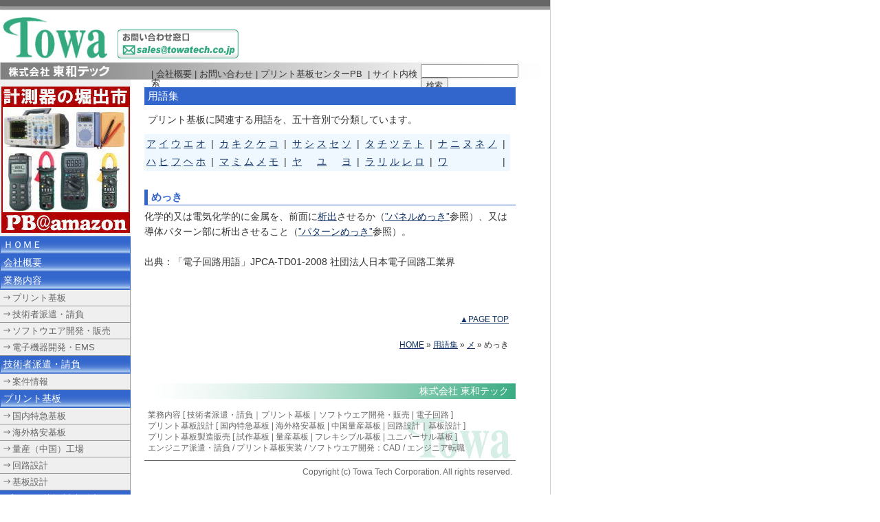

--- FILE ---
content_type: text/html
request_url: http://www.towatech.co.jp/glossary/001170.php
body_size: 15433
content:
<!DOCTYPE html PUBLIC "-//W3C//DTD XHTML 1.0 Transitional//EN"
 "http://www.w3.org/TR/xhtml1/DTD/xhtml1-transitional.dtd">
<html lang="ja" xml:lang="ja" xmlns="http://www.w3.org/1999/xhtml">
<head>
<!-- Google Tag Manager -->
<script>(function(w,d,s,l,i){w[l]=w[l]||[];w[l].push({'gtm.start':
new Date().getTime(),event:'gtm.js'});var f=d.getElementsByTagName(s)[0],
j=d.createElement(s),dl=l!='dataLayer'?'&l='+l:'';j.async=true;j.src=
'https://www.googletagmanager.com/gtm.js?id='+i+dl;f.parentNode.insertBefore(j,f);
})(window,document,'script','dataLayer','GTM-KHZVPNV');</script>
<!-- End Google Tag Manager -->
<meta http-equiv="Content-Type" content="text/html; charset=UTF-8" />
<meta http-equiv="Content-Style-Type" content="text/css" />
<meta http-equiv="Content-Script-Type" content="text/javascript" />
<meta name="keywords" content="めっき,プリント基板,東和テック,用語集" />
<meta name="description" content="めっき - 化学的又は電気化学的に金属を、前面に析出させるか（”パネルめっき”参照）、又は導体パターン部に析出させること（”パターンめっき”参照）。 出典：「電子回路用語」JPCA-TD01-2008 社団法人日" />
<meta name="verify-v1" content="oVKXi8bFQfggWy7Qi7iltR2bWUAtJeuubUYHyl3moyk=" />
<script src="http://www.towatech.co.jp/base.js" type="text/javascript" charset="UTF-8"></script>
<link rel="stylesheet" href="http://www.towatech.co.jp/styles.php" type="text/css" />
<link rel="alternate" type="application/rss+xml" title="RSS 2.0" href="http://www.towatech.co.jp/news/index.xml" />
<link rel="index" href="/" />
<title>めっき - プリント基板 用語集</title>
</head>
<body id="top">
<!-- Google Tag Manager (noscript) -->
<noscript><iframe src="https://www.googletagmanager.com/ns.html?id=GTM-KHZVPNV"
height="0" width="0" style="display:none;visibility:hidden"></iframe></noscript>
<!-- End Google Tag Manager (noscript) -->
<div id="main_contents"><h1>用語集</h1>
<p>プリント基板に関連する用語を、五十音別で分類しています。</p>
<table border='0' width='520' style='background:#F0F8FF;'>
<tr>
<td align='center'><a href='http://www.towatech.co.jp/glossary/cat51.php'>ア</a></td>
<td align='center'><a href='http://www.towatech.co.jp/glossary/cat52.php'>イ</a></td>
<td align='center'><a href='http://www.towatech.co.jp/glossary/cat53.php'>ウ</a></td>
<td align='center'><a href='http://www.towatech.co.jp/glossary/cat54.php'>エ</a></td>
<td align='center'><a href='http://www.towatech.co.jp/glossary/cat55.php'>オ</a></td>
<td>&nbsp;|&nbsp;</td>
<td align='center'><a href='http://www.towatech.co.jp/glossary/cat56.php'>カ</a></td>
<td align='center'><a href='http://www.towatech.co.jp/glossary/cat57.php'>キ</a></td>
<td align='center'><a href='http://www.towatech.co.jp/glossary/cat58.php'>ク</a></td>
<td align='center'><a href='http://www.towatech.co.jp/glossary/cat59.php'>ケ</a></td>
<td align='center'><a href='http://www.towatech.co.jp/glossary/cat60.php'>コ</a></td>
<td>&nbsp;|&nbsp;</td>
<td align='center'><a href='http://www.towatech.co.jp/glossary/cat61.php'>サ</a></td>
<td align='center'><a href='http://www.towatech.co.jp/glossary/cat62.php'>シ</a></td>
<td align='center'><a href='http://www.towatech.co.jp/glossary/cat63.php'>ス</a></td>
<td align='center'><a href='http://www.towatech.co.jp/glossary/cat64.php'>セ</a></td>
<td align='center'><a href='http://www.towatech.co.jp/glossary/cat65.php'>ソ</a></td>
<td>&nbsp;|&nbsp;</td>
<td align='center'><a href='http://www.towatech.co.jp/glossary/cat66.php'>タ</a></td>
<td align='center'><a href='http://www.towatech.co.jp/glossary/cat67.php'>チ</a></td>
<td align='center'><a href='http://www.towatech.co.jp/glossary/cat68.php'>ツ</a></td>
<td align='center'><a href='http://www.towatech.co.jp/glossary/cat69.php'>テ</a></td>
<td align='center'><a href='http://www.towatech.co.jp/glossary/cat70.php'>ト</a></td>
<td>&nbsp;|&nbsp;</td>
<td align='center'><a href='http://www.towatech.co.jp/glossary/cat71.php'>ナ</a></td>
<td align='center'><a href='http://www.towatech.co.jp/glossary/cat72.php'>ニ</a></td>
<td align='center'><a href='http://www.towatech.co.jp/glossary/cat73.php'>ヌ</a></td>
<td align='center'><a href='http://www.towatech.co.jp/glossary/cat74.php'>ネ</a></td>
<td align='center'><a href='http://www.towatech.co.jp/glossary/cat75.php'>ノ</a></td>
<td>&nbsp;|&nbsp;</td>
</tr>
<tr>
<td align='center'><a href='http://www.towatech.co.jp/glossary/cat76.php'>ハ</a></td>
<td align='center'><a href='http://www.towatech.co.jp/glossary/cat77.php'>ヒ</a></td>
<td align='center'><a href='http://www.towatech.co.jp/glossary/cat78.php'>フ</a></td>
<td align='center'><a href='http://www.towatech.co.jp/glossary/cat79.php'>ヘ</a></td>
<td align='center'><a href='http://www.towatech.co.jp/glossary/cat80.php'>ホ</a></td>
<td>&nbsp;|&nbsp;</td>
<td align='center'><a href='http://www.towatech.co.jp/glossary/cat81.php'>マ</a></td>
<td align='center'><a href='http://www.towatech.co.jp/glossary/cat82.php'>ミ</a></td>
<td align='center'><a href='http://www.towatech.co.jp/glossary/cat83.php'>ム</a></td>
<td align='center'><a href='http://www.towatech.co.jp/glossary/cat84.php'>メ</a></td>
<td align='center'><a href='http://www.towatech.co.jp/glossary/cat85.php'>モ</a></td>
<td>&nbsp;|&nbsp;</td>
<td align='center'><a href='http://www.towatech.co.jp/glossary/cat86.php'>ヤ</a></td>
<td align='center'>&nbsp;</td>
<td align='center'><a href='http://www.towatech.co.jp/glossary/cat87.php'>ユ</a></td>
<td align='center'>&nbsp;</td>
<td align='center'><a href='http://www.towatech.co.jp/glossary/cat88.php'>ヨ</a></td>
<td>&nbsp;|&nbsp;</td>
<td align='center'><a href='http://www.towatech.co.jp/glossary/cat89.php'>ラ</a></td>
<td align='center'><a href='http://www.towatech.co.jp/glossary/cat90.php'>リ</a></td>
<td align='center'><a href='http://www.towatech.co.jp/glossary/cat91.php'>ル</a></td>
<td align='center'><a href='http://www.towatech.co.jp/glossary/cat92.php'>レ</a></td>
<td align='center'><a href='http://www.towatech.co.jp/glossary/cat93.php'>ロ</a></td>
<td>&nbsp;|&nbsp;</td>
<td align='center'><a href='http://www.towatech.co.jp/glossary/cat94.php'>ワ</a></td>
<td align='center'>&nbsp;</td>
<td align='center'>&nbsp;</td>
<td align='center'>&nbsp;</td>
<td align='center'>&nbsp;</td>
<td>&nbsp;|&nbsp;</td>
</tr>
</table>
<br />
<h2>めっき</h2>
化学的又は電気化学的に金属を、前面に<A href="http://www.towatech.co.jp/glossary/001525.php" target="_blank">析出</A>させるか（<A href="http://www.towatech.co.jp/glossary/000899.php" target="_blank">”パネルめっき”</A>参照）、又は導体パターン部に析出させること（<A href="http://www.towatech.co.jp/glossary/000880.php" target="_blank">”パターンめっき”</A>参照）。
<br>
<br>
出典：「電子回路用語」JPCA-TD01-2008 社団法人日本電子回路工業界
<br />


<div style="margin:20px 0px;">&nbsp;</div>

<p id="pagetop"><a href="#top" title="このページの上部へ">▲PAGE TOP</a></p>
<p id="pan"><a href="http://www.towatech.co.jp/">HOME</a>&nbsp;&raquo;&nbsp;<a href="http://www.towatech.co.jp/glossary/" title="用語集">用語集</a>&nbsp;&raquo;&nbsp;<a href="http://www.towatech.co.jp/glossary/cat84.php">メ</a>&nbsp;&raquo;&nbsp;めっき</p>
<div id="foot">
<div id="company">
<div id="title">株式会社 東和テック</div>
<p>業務内容 [ <a href="http://www.towatech.co.jp/g-haken.php">技術者派遣・請負</a>｜<a href="http://www.towatech.co.jp/g-kairo.php">プリント基板</a>｜<a href="http://www.towatech.co.jp/g-soft.php">ソフトウエア開発・販売</a> | <a href="http://www.towatech.co.jp/g-denshi.php">電子回路</a> ] <br />
<a href="http://www.towatech.co.jp/sekkei.php">プリント基板設計</a> [ <a href="http://www.towatech.co.jp/kokunai.php">国内特急基板</a> | <a href="http://www.towatech.co.jp/kaigai.php">海外格安基板</a> | <a href="http://www.towatech.co.jp/china.php">中国量産基板</a> | 回路設計｜基板設計 ]<br />
プリント基板製造販売 [ 試作基板 | 量産基板 | フレキシブル基板 | ユニバーサル基板 ]<br />
<a href="http://www.towatech.co.jp/haken.php">エンジニア派遣・請負</a> / <a href="http://www.towatech.co.jp/jissou.php">プリント基板実装</a> / <a href="http://www.towatech.co.jp/soft.php">ソフトウエア開発：CAD</a> / <a href="http://www.towatech.co.jp/saiyou.php">エンジニア転職</a><br />
<!--電子部品メーカリンク集 / 基板関連用語集--></p>
</div>

<p id="copy">Copyright (c) Towa Tech Corporation. All rights reserved.</p>

</div>

<!-- nakanohito -->
<script  type="text/javascript" charset="UTF-8">
<!--
var refer = document.referrer;
document.write("<a href='http://nakanohito.jp/'>");
document.write("<img src='http://nakanohito.jp/an/?u=143408&h=601879&w=48&version=js&refer="+escape(parent.document.referrer)+"&url="+escape(parent.document.URL)+"' border='0' width='48' height='48' />");
document.write("</a>");
//-->
</script>
<noscript>
<img src="http://nakanohito.jp/an/?u=143408&h=601879&w=48" width="48" height="48" alt="なかのひと" border="0" />
</noscript>
<!-- nakanohito end -->
</div>

<div id="head">
<div class="logo"><a href="http://www.towatech.co.jp/"><img src="http://www.towatech.co.jp/images/head_logo.jpg" width="158" height="62" alt="" /></a></div>
<div class="toi"><a href="mailto:sales@towatech.co.jp"><img src="http://www.towatech.co.jp/images/otoiawase.gif" width="176" height="42" alt="お問い合わせ窓口" /></a></div>
<div class="flash"><a href="http://pcb-center.com/" target="_blank">
	<object classid="clsid:D27CDB6E-AE6D-11cf-96B8-444553540000" codebase="http://download.macromedia.com/pub/shockwave/cabs/flash/swflash.cab#version=6,0,0,0" width="440" height="75">
	<param name="movie" value="http://www.towatech.co.jp/swf/pb.swf" />
	<param name="quality" value="high" />
	<embed src="http://www.towatech.co.jp/swf/pb.swf" quality="high" pluginspage="http://www.macromedia.com/go/getflashplayer" type="application/x-shockwave-flash" width="440" height="75"></embed>
	</object>
</a></div>
<div id='hmenu2'>
<table cellpadding='0' cellspacing='0' width='580'>
<tr>
<td>
|&nbsp;<a href='http://www.towatech.co.jp/aboutus.php'>会社概要</a>
|&nbsp;<a href='mailto:sales@towatech.co.jp'>お問い合わせ</a>
|&nbsp;<a href='http://pcb-center.com/'>プリント基板センターPB</a>
&nbsp;|&nbsp;サイト内検索
</td>
<td><form method="post" action="http://www.towatech.co.jp/cgi-bin/mt/mt-search.cgi"><input id="search" name="search" type="text" size="18" />&nbsp;<input type="submit" value="検索" /></form></td>
</tr>
</table>
</div>
</div>

<div id="menu">
<div style="text-align:center;">
<p><a href="http://www.amazon.co.jp/gp/browse.html?ie=UTF8&marketplaceID=A1VC38T7YXB528&me=A2ZZ7S5Z61L84W" target="_blank"><img src="http://www.towatech.co.jp/images/pb-amazon-bana.jpg" width="187" height="213" alt="計測器の掘出市" /></a></p>
</div>
<!-- 
<div style="text-align:center;">
<p><a href="http://www.smart-netlist.com/" target="_blank"><img src="http://www.towatech.co.jp/images/smart-net-towa.gif" alt="ネットリスト変換はスマートネットですべて解決！" /></a></p>
<p><a href="http://www.towatech.co.jp/saiyou.php"><img src="http://www.towatech.co.jp/images/ban2.gif" width="187" height="52" alt="プリント基板の株式会社東和テック 正社員募集" /></a></p>
</div>
-->
<div class="cat"><a href="http://www.towatech.co.jp/" title="トップページ">ＨＯＭＥ</a></div><div class='cat'><a href='http://www.towatech.co.jp/aboutus.php'>会社概要</a></div>
<div class='cat'>業務内容</div>
<div class='subcat'><a href='http://www.towatech.co.jp/g-kairo.php'>プリント基板</a></div>
<div class='subcat'><a href='http://www.towatech.co.jp/g-haken.php'>技術者派遣・請負</a></div>
<div class='subcat'><a href='http://www.towatech.co.jp/g-soft.php'>ソフトウエア開発・販売</a></div>
<div class='subcat'><a href='http://www.towatech.co.jp/g-denshi.php'>電子機器開発・EMS</a></div>
<div class='cat'><a href='http://www.towatech.co.jp/haken.php'>技術者派遣・請負</a></div>
<div class='subcat'>案件情報</div>
<div class='cat'><a href='http://www.towatech.co.jp/sekkei.php'>プリント基板</a></div>
<div class='subcat'><a href='http://www.towatech.co.jp/kokunai.php'>国内特急基板</a></div>
<div class='subcat'><a href='http://www.towatech.co.jp/kaigai.php'>海外格安基板</a></div>
<div class='subcat'><a href='http://www.towatech.co.jp/china.php'>量産（中国）工場</a></div>
<div class='subcat'>回路設計</div>
<div class='subcat'>基板設計</div>
<div class='cat'><a href='http://www.towatech.co.jp/hanbai.php'>プリント基板製造販売</a></div>
<div class='subcat'>試作基板<p>プリント基板が1枚から格安で試作出来ます。個人様でもOK!</p></div>
<div class='subcat'>量産基板<p>量産基板は200枚以上から受付けております。</p></div>
<div class='subcat'><a href='http://www.towatech.co.jp/flexible.php'>フレキシブル基板</a><p>試作1枚からOK!金型不要で低コストで作成できます。!</p></div>
<div class='subcat'><a href='http://www.towatech.co.jp/universal.php'>ユニバーサル基板</a></div>
<div class='cat'><a href='http://www.towatech.co.jp/jissou.php'>プリント基板実装</a></div>
<div class='cat'><a href='http://www.towatech.co.jp/soft.php'>ソフトウエア開発</a></div>
<div class='subcat'><a href='http://www.towatech.co.jp/71.php'>案件情報</a></div>
<div class='cat'><a href='http://www.towatech.co.jp/80pollex.php'>PollEx設計検証ソフト</a></div>
<div class='subcat'><a href='http://www.towatech.co.jp/82pollex.php'>PollExの機能</a></div>
<div class='cat'><a href='http://www.towatech.co.jp/saiyou.php'>中途採用ご案内</a></div>
<div class='subcat'><a href='http://www.towatech.co.jp/91.php'>求人情報</a></div>
<div class="cat"><a href="http://www.towatech.co.jp/glossary/">用語集</a></div><div class="cat"><a href="http://www.towatech.co.jp/links/">リンク集</a></div><div class="cat"><a href="mailto:sales@towatech.co.jp">お問い合わせ</a></div><div class="cat"><a href="http://pcb-center.com/page_info.php/pages_id/18" target="_blank">プライバシーポリシー</a></div><div style="text-align:center;margin-top:10px;"><p><a href="http://www.smart-netlist.com/" target="_blank"><img src="http://www.towatech.co.jp/images/smart-net-towa.gif" alt="ネットリスト変換はスマートネットですべて解決！" /></a></p><p><a href="http://www.towatech.co.jp/saiyou.php"><img src="http://www.towatech.co.jp/images/ban2.gif" width="187" height="52" alt="プリント基板の株式会社東和テック 正社員募集" /></a></p></div></div>

<script type="text/javascript">
var gaJsHost = (("https:" == document.location.protocol) ? "https://ssl." : "http://www.");
document.write(unescape("%3Cscript src='" + gaJsHost + "google-analytics.com/ga.js' type='text/javascript'%3E%3C/script%3E"));
</script>
<script type="text/javascript">
var pageTracker = _gat._getTracker("UA-3746641-3");
pageTracker._initData();
pageTracker._trackPageview();
</script>
</body>
</html>


--- FILE ---
content_type: text/css
request_url: http://www.towatech.co.jp/styles.php
body_size: 8570
content:

body {
	margin: 0px;	padding: 0px;	background: url("http://www.towatech.co.jp/images/bg_body.gif") top left repeat-y #FFFFFF;
	color: #333333;	font: 14px/160% "ＭＳ Ｐゴシック", Osaka, Arial, Verdana, Helvetiva, sans-serif;
}

a {	color: #113366; text-decoration: underline; }
a:hover {	color: #3366CC; text-decoration: underline; }
p {	margin: 0px;	padding: 0px 0px 10px 5px;	}

hr {
	color: #333333;	background-color: #333333;
	height: 1px;	border: 1px;	border-style: solid;
	}
ul {	margin: 0px 0px 0px 18px;	padding: 2px;	list-style: square;	}
li {	margin: 0px;	padding: 2px;	}

img {	border: 0px;	}

/* contents-toppage styling */
#main_contents #top_image {
	width: 530px;	height: 90px;	color: #FFFFFF;	padding: 5px 10px;	margin: 0px;
	background: url("http://www.towatech.co.jp/images/top_image.jpg") no-repeat;	line-height: 120%;
	}
#main_contents #top_image h1 {
	font-size: 16px;	font-weight: bold;	padding: 5px 0px;	margin: 0px;	color: #FFFFFF;	border: none;	background: none;
	}
#main_contents #top_image p {	font-size: 14px;	padding: 5px 0px;	margin: 0px;	}
#main_contents #point {	
	width: 550px;	padding: 0px;	margin: 0px;	font-size: 13px;	line-height: 120%;
	border-width: 0px 0px 1px 1px;	border-style: solid;	border-color: #999999;
	}
#main_contents #point td {	width: 185px;	border-right: 1px solid #999999;	padding: 5px;	vertical-align: top;	}
#main_contents #point h2 {
	font-size: 13px;	padding: 0px 0px 5px 15px;	margin: 0px;	color: #34A97F;	border: none;
	background: url("http://www.towatech.co.jp/images/arrow_green.gif") top left no-repeat;
	}

#main_contents #point a {	color: #34A97F; text-decoration: none;	}
#main_contents #point a:hover {	color: #999999; text-decoration: none;	}

/* contents styling */
#main_contents {
	position: absolute !important;
	top: 115px;
	left: 200px !important;
	overflow: visible !important;
	width: 540px;	padding: 10px 10px 0px 10px;	margin: 0px;
}

#main_contents h1.image, #main_contents h2.image, #main_contents h3.image {
	margin: 0px; padding: 0px;	border: none;	background: none;
	}
#main_contents h1 a,#main_contents h2 a,#main_contents h3 a {
	color: #3366CC; text-decoration: none;
	}
#main_contents h1 a:hover,#main_contents h2 a:hover,#main_contents h3 a:hover {
	color: #113366; text-decoration: none;
	}

#main_contents h1{
	margin: 2px 0px 10px 0px;	padding: 2px 5px;	font-size: 15px;	color: #FFFFFF;	font-weight: normal;
	background: #3366CC;
	}
#main_contents h2 {
	margin: 5px 0px;	padding: 0px 0px 0px 5px;	font-size: 15px;	font-weight: bold;	color: #3366CC;
	border-width: 0px 0px 1px 5px;	border-style: solid;	border-color: #3366CC;
	}
#main_contents h3 {	
	margin: 5px 0px;	padding: 0px 0px 0px 5px;	font-size: 14px;	font-weight: bold;
	color: #3366CC;
	}

#main_contents h2.es2 {	
	margin: 5px 0px;	padding: 0px 0px 0px 5px;	font-size: 14px;	font-weight: bold;
	color: #3366CC;	border: none;
	}
#main_contents .detail {
	clear: both;	padding: 2px 0px 5px 18px;	margin: 0px 0px 0px 5px;	line-height: 100%;
	background: url("http://www.towatech.co.jp/images/arrow_blue.gif") top left no-repeat;
	}
#main_contents .right {	float: right;	margin: 3px;	}
#main_contents .border {	padding: 0px 0px 5px 0px;	border-bottom: 1px dotted #999999;	}
#main_contents .news_date {	color: #999999;	font-family: Arial;	font-weight: bold;	}
#pan {	font-size: 12px;	text-align: right;	padding: 10px 5px;	margin: 5px;	}
#pagetop {	font-size: 12px;	text-align: right;	padding: 0px 5px;	margin: 5px;	}

#company {	width: 100%;	background: url("http://www.towatech.co.jp/images/bg_foot_logo.jpg") bottom right no-repeat;	}
#company p {	font-size: 12px;	line-height: 140%;	}
#company a {	color: #666666;	text-decoration: none;	}
#company a:hover {	color: #34A97F;	text-decoration: none;	}

#company #title {
	text-align: right;	font-size: 14px;	color: #FFFFFF;	padding: 0px 10px;	margin: 15px 0px;	height: 23px;
	background: url("http://www.towatech.co.jp/images/bg_foot_company.jpg") top left no-repeat;	
	}

#foot {	width: 100%;	color: #666666;	font-size: 12px;	padding: 0px;	margin: 35px 0px 5px 0px;}
#copy {	text-align: right;	padding: 5px;	margin: 0px;	border-top: 1px solid #666666;	}

/* header styling */
#head {
	top: 0px !important;	background: url("http://www.towatech.co.jp/images/bg_head.gif") top left no-repeat #FFFFFF;
	width: 800px;	padding: 15px 0px 0px 0px;	margin: 0px;
}

.logo {	float: left;	padding: 0px;	margin: 10px 8px 0px 5px;	width: 158px;	}
.toi {	float: left;	padding: 0px;	margin: 28px 0px 0px 0px;	width: 176px;	}
.flash {	float: right;	padding: 0px;	margin: 0px 0px 1px 0px;	width: 440px;	}

#hmenu {
	clear: both;	width: 800px;	height: 25px;	line-height:100%;	font-size: 13px;
	background: url("http://www.towatech.co.jp/images/bg_head_menu.jpg") top left no-repeat;
	}
#hmenu ul {	width: 500px;	float: right;	text-align: right;	margin: 5px 0px 0px 0px;	padding: 0px 10px;	}
#hmenu ul a { color: #666666;	text-decoration: none; }
#hmenu ul a:hover {	color: #666666;	text-decoration: underline; }
#hmenu ul li {
	color: #666666;	margin: 0px;	padding: 0px 5px;	display: inline;
	list-style: none;	border-left: 1px solid #666666;
	}
#hmenu2 {
	clear: both;	width: 800px;	height: 23px;	line-height:100%;	font-size: 13px;
	padding: 2px 0px 0px 0px;
	background: url("http://www.towatech.co.jp/images/bg_head_menu.jpg") top left no-repeat;
	}
#hmenu2 table {	float:right;	}
#hmenu2  a { color: #333333;	text-decoration: none; }
#hmenu2  a:hover {	color: #333333;	text-decoration: underline; }

/* form styling */
#hmenu2 input {	font-size: 12px;	color: #333333;	}
#hmenu2 form {	margin: 0px 5px 0px 0px;	padding: 0px;	}


/* left-menu styling */
#menu {	width: 190px;	padding: 10px 0px 30px 0px;	margin: 0px;	line-height:140%;	}
#menu p {	margin: 0px;	padding: 0px 0px 5px 0px;	}

#menu .cat {
	margin: 0px;	padding: 3px 5px;	color: #FFFFFF;
	background: url("http://www.towatech.co.jp/images/bg_left_menu.jpg") bottom left no-repeat #3366CC;
	border-bottom: 1px solid #3366CC;
	}

#menu .cat_select {
	margin: 0px;	padding: 3px 5px;	color: #99FFCC;
	background: url("http://www.towatech.co.jp/images/bg_left_menu.jpg") bottom left no-repeat #3366CC;
	border-bottom: 1px solid #3366CC;
	}

#menu .cat p,#menu .cat_select p {	margin: 0px; padding: 3px 0px;	font-size: 11px;	line-height:110%;	}
#menu .cat a,#menu .cat_select a:hover {
	width: 100%;	color: #FFFFFF; text-decoration: none;	display: block;
	}
#menu .cat a:hover,#menu .cat_select a {
	width: 100%;	color: #99FFCC; text-decoration: none;	display: block;
	}

#menu .subcat {
	margin: 0px;	padding: 2px 5px 2px 18px;	color: #666666;	font-size: 13px;
	border-width: 0px 1px 1px 0px;	border-style: solid;	border-color: #999999;
	background: url("http://www.towatech.co.jp/images/arrow_left_menu.gif") top left no-repeat;
	}

#menu .subcat_select {
	margin: 0px;	padding: 2px 5px 2px 18px;	color: #3366CC;	font-size: 13px;
	border-width: 0px 1px 1px 0px;	border-style: solid;	border-color: #999999;
	background: url("http://www.towatech.co.jp/images/arrow_left_menu.gif") top left no-repeat;
	}
	
#menu .subcat p,#menu .subcat_select p {
	margin: 0px; padding: 3px 0px;	font-size: 11px;	line-height:110%;
	border-top: 1px dotted #3366CC;
	}
#menu .subcat a,#menu .subcat_select a:hover {
	width: 100%;	color: #666666; text-decoration: none;	display: block;
	}
#menu .subcat a:hover,#menu .subcat_select a {
	width: 100%;	color: #3366CC; text-decoration: none;	display: block;
	}

#tstyle1 {
	width: 100%;	border-bottom: 1px solid #006600;	border-right: 1px solid #006600;
	font-family: "ＭＳ ゴシック";	font-size: 13px;	line-height: 130%;
	}
#tstyle1 th {
	padding: 2px;	vertical-align: top;	text-align: center;	color: #FFFFFF;	font-weight: normal;
	border-top: 1px solid #006600;	border-left: 1px solid #006600;	background: #01917D;
	}
#tstyle1 td {	padding: 2px;	vertical-align: top;	border-top: 1px solid #006600;	border-left: 1px solid #006600;	}
#tstyle2 {	width: 100%;	border-bottom: 1px solid #000066;	border-right: 1px solid #000066;	line-height: 130%;	}
#tstyle2 th {
	padding: 2px;	text-align: center;	font-weight: normal;
	border-top: 1px solid #000066;	border-left: 1px solid #000066;	background: #EFEFEF;
	}
#tstyle2 td {	padding: 2px;	border-top: 1px solid #000066;	border-left: 1px solid #000066;	}
#tstyle2 td.fstyle {
	padding: 2px;	text-align: center;	font-family: Arial, Helvetica, sans-serif;	font-weight: bold;
	border-top: 1px solid #000066;	border-left: 1px solid #000066;	
	}
#tstyle2 td td {	border:0px;	}

.module-list { list-style: none; display: inline;	}

--- FILE ---
content_type: application/x-javascript
request_url: http://www.towatech.co.jp/base.js
body_size: 624
content:
function RunFlash1(){
	document.write('<object classid="clsid:D27CDB6E-AE6D-11cf-96B8-444553540000" codebase="http://download.macromedia.com/pub/shockwave/cabs/flash/swflash.cab#version=6,0,0,0" width="440" height="75">\n');
	document.write('<param name="movie" value="http://www.towatech.co.jp/swf/pb.swf" />\n');
	document.write('<param name="quality" value="high" />\n');
	document.write('<embed src="http://www.towatech.co.jp/swf/pb.swf" quality="high" pluginspage="http://www.macromedia.com/go/getflashplayer" type="application/x-shockwave-flash" width="440" height="75"></embed>\n');
	document.write('</object>\n');
}


--- FILE ---
content_type: text/plain
request_url: https://www.google-analytics.com/j/collect?v=1&_v=j102&a=1830305555&t=pageview&_s=1&dl=http%3A%2F%2Fwww.towatech.co.jp%2Fglossary%2F001170.php&ul=en-us%40posix&dt=%E3%82%81%E3%81%A3%E3%81%8D%20-%20%E3%83%97%E3%83%AA%E3%83%B3%E3%83%88%E5%9F%BA%E6%9D%BF%20%E7%94%A8%E8%AA%9E%E9%9B%86&sr=1280x720&vp=1280x720&_utma=209135767.182312990.1768603352.1768603352.1768603352.1&_utmz=209135767.1768603352.1.1.utmcsr%3D(direct)%7Cutmccn%3D(direct)%7Cutmcmd%3D(none)&_utmht=1768603352213&_u=YQBCAAABAAAAAC~&jid=995508551&gjid=1575940072&cid=182312990.1768603352&tid=UA-129318035-1&_gid=447645728.1768603352&_r=1&_slc=1&gtm=45He61e1n81KHZVPNVv810321185za200zd810321185&gcd=13l3l3l3l1l1&dma=0&tag_exp=103116026~103200004~104527907~104528500~104684208~104684211~105391252~115495938~115616986~115938465~115938469~116682875~116744867~116988316~117041588&z=1456283947
body_size: -450
content:
2,cG-P4T26Y8MS1